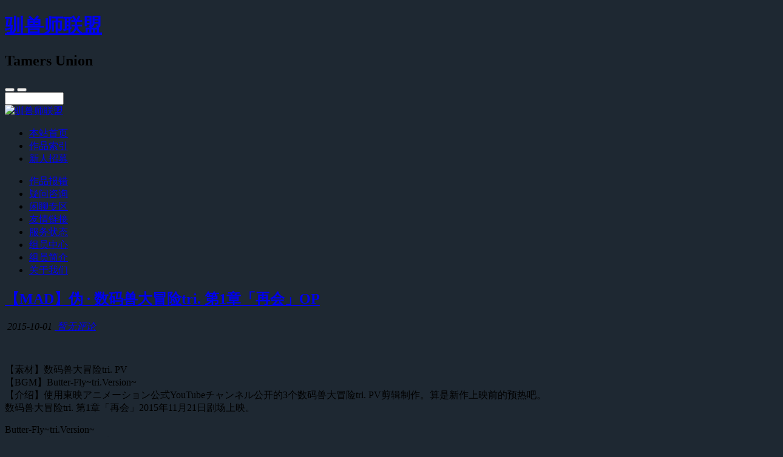

--- FILE ---
content_type: text/html; charset=UTF-8
request_url: https://www.tamersunion.org/video_mad1/
body_size: 7716
content:
<!DOCTYPE html>
<html>
<head><meta charset="UTF-8" />
<title>【MAD】伪 · 数码兽大冒险tri. 第1章「再会」OP - 驯兽师联盟</title>
<link rel="profile" href="http://gmpg.org/xfn/11" />
<link rel="shortcut icon" type="image/x-icon" href="https://static.tamersunion.net/wp-content/uploads/logo_tamersunion_v1.png" />
<meta name="viewport" content="width=device-width, initial-scale=1" />
<meta http-equiv="X-UA-Compatible" content="IE=edge,chrome=1" />
<meta name="application-name" content="驯兽师联盟"/>
<meta name="keywords" content="数码兽,数码宝贝,数码暴龙,大冒险,驯兽师,幽灵游戏,应用兽,数码宝贝tri,digimon,tri,appmon,digistudio" />
<meta name="description" content="欢迎访问驯兽师联盟主页。驯兽师联盟是以制作数码兽系列动画字幕为主的字幕组。" />
<link rel="home" href="https://www.tamersunion.org/" />
<link rel="alternate" type="application/rss+xml" title="RSS 2.0" href="https://www.tamersunion.org/feed/" />
<link rel="alternate" type="application/rdf+xml" title="RSS 1.0" href="https://www.tamersunion.org/feed/rss/" />
<link rel="alternate" type="application/atom+xml" title="ATOM 1.0" href="https://www.tamersunion.org/feed/atom/" />
<!--[if lt IE 9]>
<script src="https://static.tamersunion.net/wp-content/themes/clearision/assets/scripts/html5.js" type="text/javascript"></script>
<![endif]-->
<script>var resourceUIR="https://www.tamersunion.org";</script>
<meta name='robots' content='max-image-preview:large' />
<style>img:is([sizes="auto" i],[sizes^="auto," i]){contain-intrinsic-size:3000px 1500px}</style>
<link rel='dns-prefetch' href='//static.tamersunion.net' />
<script>var TiebaEmotion =TiebaEmotion ||{};TiebaEmotion.ImgPath ="https://static.tamersunion.net/wp-content/plugins/tbemotion/imgs/";</script>
<link rel="alternate" type="application/rss+xml" title="驯兽师联盟 &raquo; 【MAD】伪 · 数码兽大冒险tri. 第1章「再会」OP 评论 Feed" href="https://www.tamersunion.org/video_mad1/feed/" />
<style id='classic-theme-styles-inline-css' type='text/css'>.wp-block-button__link{color:#fff;background-color:#32373c;border-radius:9999px;box-shadow:none;text-decoration:none;padding:calc(.667em + 2px) calc(1.333em + 2px);font-size:1.125em}.wp-block-file__button{background:#32373c;color:#fff;text-decoration:none}</style>
<style id='global-styles-inline-css' type='text/css'>:root{--wp--preset--aspect-ratio--square:1;--wp--preset--aspect-ratio--4-3:4/3;--wp--preset--aspect-ratio--3-4:3/4;--wp--preset--aspect-ratio--3-2:3/2;--wp--preset--aspect-ratio--2-3:2/3;--wp--preset--aspect-ratio--16-9:16/9;--wp--preset--aspect-ratio--9-16:9/16;--wp--preset--color--black:#000000;--wp--preset--color--cyan-bluish-gray:#abb8c3;--wp--preset--color--white:#ffffff;--wp--preset--color--pale-pink:#f78da7;--wp--preset--color--vivid-red:#cf2e2e;--wp--preset--color--luminous-vivid-orange:#ff6900;--wp--preset--color--luminous-vivid-amber:#fcb900;--wp--preset--color--light-green-cyan:#7bdcb5;--wp--preset--color--vivid-green-cyan:#00d084;--wp--preset--color--pale-cyan-blue:#8ed1fc;--wp--preset--color--vivid-cyan-blue:#0693e3;--wp--preset--color--vivid-purple:#9b51e0;--wp--preset--gradient--vivid-cyan-blue-to-vivid-purple:linear-gradient(135deg,rgba(6,147,227,1) 0%,rgb(155,81,224) 100%);--wp--preset--gradient--light-green-cyan-to-vivid-green-cyan:linear-gradient(135deg,rgb(122,220,180) 0%,rgb(0,208,130) 100%);--wp--preset--gradient--luminous-vivid-amber-to-luminous-vivid-orange:linear-gradient(135deg,rgba(252,185,0,1) 0%,rgba(255,105,0,1) 100%);--wp--preset--gradient--luminous-vivid-orange-to-vivid-red:linear-gradient(135deg,rgba(255,105,0,1) 0%,rgb(207,46,46) 100%);--wp--preset--gradient--very-light-gray-to-cyan-bluish-gray:linear-gradient(135deg,rgb(238,238,238) 0%,rgb(169,184,195) 100%);--wp--preset--gradient--cool-to-warm-spectrum:linear-gradient(135deg,rgb(74,234,220) 0%,rgb(151,120,209) 20%,rgb(207,42,186) 40%,rgb(238,44,130) 60%,rgb(251,105,98) 80%,rgb(254,248,76) 100%);--wp--preset--gradient--blush-light-purple:linear-gradient(135deg,rgb(255,206,236) 0%,rgb(152,150,240) 100%);--wp--preset--gradient--blush-bordeaux:linear-gradient(135deg,rgb(254,205,165) 0%,rgb(254,45,45) 50%,rgb(107,0,62) 100%);--wp--preset--gradient--luminous-dusk:linear-gradient(135deg,rgb(255,203,112) 0%,rgb(199,81,192) 50%,rgb(65,88,208) 100%);--wp--preset--gradient--pale-ocean:linear-gradient(135deg,rgb(255,245,203) 0%,rgb(182,227,212) 50%,rgb(51,167,181) 100%);--wp--preset--gradient--electric-grass:linear-gradient(135deg,rgb(202,248,128) 0%,rgb(113,206,126) 100%);--wp--preset--gradient--midnight:linear-gradient(135deg,rgb(2,3,129) 0%,rgb(40,116,252) 100%);--wp--preset--font-size--small:13px;--wp--preset--font-size--medium:20px;--wp--preset--font-size--large:36px;--wp--preset--font-size--x-large:42px;--wp--preset--spacing--20:0.44rem;--wp--preset--spacing--30:0.67rem;--wp--preset--spacing--40:1rem;--wp--preset--spacing--50:1.5rem;--wp--preset--spacing--60:2.25rem;--wp--preset--spacing--70:3.38rem;--wp--preset--spacing--80:5.06rem;--wp--preset--shadow--natural:6px 6px 9px rgba(0,0,0,0.2);--wp--preset--shadow--deep:12px 12px 50px rgba(0,0,0,0.4);--wp--preset--shadow--sharp:6px 6px 0px rgba(0,0,0,0.2);--wp--preset--shadow--outlined:6px 6px 0px -3px rgba(255,255,255,1),6px 6px rgba(0,0,0,1);--wp--preset--shadow--crisp:6px 6px 0px rgba(0,0,0,1);}:where(.is-layout-flex){gap:0.5em;}:where(.is-layout-grid){gap:0.5em;}body .is-layout-flex{display:flex;}.is-layout-flex{flex-wrap:wrap;align-items:center;}.is-layout-flex>:is(*,div){margin:0;}body .is-layout-grid{display:grid;}.is-layout-grid>:is(*,div){margin:0;}:where(.wp-block-columns.is-layout-flex){gap:2em;}:where(.wp-block-columns.is-layout-grid){gap:2em;}:where(.wp-block-post-template.is-layout-flex){gap:1.25em;}:where(.wp-block-post-template.is-layout-grid){gap:1.25em;}.has-black-color{color:var(--wp--preset--color--black) !important;}.has-cyan-bluish-gray-color{color:var(--wp--preset--color--cyan-bluish-gray) !important;}.has-white-color{color:var(--wp--preset--color--white) !important;}.has-pale-pink-color{color:var(--wp--preset--color--pale-pink) !important;}.has-vivid-red-color{color:var(--wp--preset--color--vivid-red) !important;}.has-luminous-vivid-orange-color{color:var(--wp--preset--color--luminous-vivid-orange) !important;}.has-luminous-vivid-amber-color{color:var(--wp--preset--color--luminous-vivid-amber) !important;}.has-light-green-cyan-color{color:var(--wp--preset--color--light-green-cyan) !important;}.has-vivid-green-cyan-color{color:var(--wp--preset--color--vivid-green-cyan) !important;}.has-pale-cyan-blue-color{color:var(--wp--preset--color--pale-cyan-blue) !important;}.has-vivid-cyan-blue-color{color:var(--wp--preset--color--vivid-cyan-blue) !important;}.has-vivid-purple-color{color:var(--wp--preset--color--vivid-purple) !important;}.has-black-background-color{background-color:var(--wp--preset--color--black) !important;}.has-cyan-bluish-gray-background-color{background-color:var(--wp--preset--color--cyan-bluish-gray) !important;}.has-white-background-color{background-color:var(--wp--preset--color--white) !important;}.has-pale-pink-background-color{background-color:var(--wp--preset--color--pale-pink) !important;}.has-vivid-red-background-color{background-color:var(--wp--preset--color--vivid-red) !important;}.has-luminous-vivid-orange-background-color{background-color:var(--wp--preset--color--luminous-vivid-orange) !important;}.has-luminous-vivid-amber-background-color{background-color:var(--wp--preset--color--luminous-vivid-amber) !important;}.has-light-green-cyan-background-color{background-color:var(--wp--preset--color--light-green-cyan) !important;}.has-vivid-green-cyan-background-color{background-color:var(--wp--preset--color--vivid-green-cyan) !important;}.has-pale-cyan-blue-background-color{background-color:var(--wp--preset--color--pale-cyan-blue) !important;}.has-vivid-cyan-blue-background-color{background-color:var(--wp--preset--color--vivid-cyan-blue) !important;}.has-vivid-purple-background-color{background-color:var(--wp--preset--color--vivid-purple) !important;}.has-black-border-color{border-color:var(--wp--preset--color--black) !important;}.has-cyan-bluish-gray-border-color{border-color:var(--wp--preset--color--cyan-bluish-gray) !important;}.has-white-border-color{border-color:var(--wp--preset--color--white) !important;}.has-pale-pink-border-color{border-color:var(--wp--preset--color--pale-pink) !important;}.has-vivid-red-border-color{border-color:var(--wp--preset--color--vivid-red) !important;}.has-luminous-vivid-orange-border-color{border-color:var(--wp--preset--color--luminous-vivid-orange) !important;}.has-luminous-vivid-amber-border-color{border-color:var(--wp--preset--color--luminous-vivid-amber) !important;}.has-light-green-cyan-border-color{border-color:var(--wp--preset--color--light-green-cyan) !important;}.has-vivid-green-cyan-border-color{border-color:var(--wp--preset--color--vivid-green-cyan) !important;}.has-pale-cyan-blue-border-color{border-color:var(--wp--preset--color--pale-cyan-blue) !important;}.has-vivid-cyan-blue-border-color{border-color:var(--wp--preset--color--vivid-cyan-blue) !important;}.has-vivid-purple-border-color{border-color:var(--wp--preset--color--vivid-purple) !important;}.has-vivid-cyan-blue-to-vivid-purple-gradient-background{background:var(--wp--preset--gradient--vivid-cyan-blue-to-vivid-purple) !important;}.has-light-green-cyan-to-vivid-green-cyan-gradient-background{background:var(--wp--preset--gradient--light-green-cyan-to-vivid-green-cyan) !important;}.has-luminous-vivid-amber-to-luminous-vivid-orange-gradient-background{background:var(--wp--preset--gradient--luminous-vivid-amber-to-luminous-vivid-orange) !important;}.has-luminous-vivid-orange-to-vivid-red-gradient-background{background:var(--wp--preset--gradient--luminous-vivid-orange-to-vivid-red) !important;}.has-very-light-gray-to-cyan-bluish-gray-gradient-background{background:var(--wp--preset--gradient--very-light-gray-to-cyan-bluish-gray) !important;}.has-cool-to-warm-spectrum-gradient-background{background:var(--wp--preset--gradient--cool-to-warm-spectrum) !important;}.has-blush-light-purple-gradient-background{background:var(--wp--preset--gradient--blush-light-purple) !important;}.has-blush-bordeaux-gradient-background{background:var(--wp--preset--gradient--blush-bordeaux) !important;}.has-luminous-dusk-gradient-background{background:var(--wp--preset--gradient--luminous-dusk) !important;}.has-pale-ocean-gradient-background{background:var(--wp--preset--gradient--pale-ocean) !important;}.has-electric-grass-gradient-background{background:var(--wp--preset--gradient--electric-grass) !important;}.has-midnight-gradient-background{background:var(--wp--preset--gradient--midnight) !important;}.has-small-font-size{font-size:var(--wp--preset--font-size--small) !important;}.has-medium-font-size{font-size:var(--wp--preset--font-size--medium) !important;}.has-large-font-size{font-size:var(--wp--preset--font-size--large) !important;}.has-x-large-font-size{font-size:var(--wp--preset--font-size--x-large) !important;}:where(.wp-block-post-template.is-layout-flex){gap:1.25em;}:where(.wp-block-post-template.is-layout-grid){gap:1.25em;}:where(.wp-block-columns.is-layout-flex){gap:2em;}:where(.wp-block-columns.is-layout-grid){gap:2em;}:root:where(.wp-block-pullquote){font-size:1.5em;line-height:1.6;}</style>
<link rel='stylesheet' id='ce_responsive-css' href='https://static.tamersunion.net/wp-content/plugins/simple-embed-code/css/video-container.min.css?ver=2.5.1' type='text/css' media='all' />
<link rel='stylesheet' id='tieba-emotion-css' href='https://static.tamersunion.net/wp-content/plugins/tbemotion/css/style.css?ver=0.1.1' type='text/css' media='all' />
<link rel='stylesheet' id='dashicons-css' href='https://static.tamersunion.net/wp-includes/css/dashicons.min.css?ver=6.8.2' type='text/css' media='all' />
<link rel='stylesheet' id='to-top-css' href='https://static.tamersunion.net/wp-content/plugins/to-top/public/css/to-top-public.css?ver=2.5.5' type='text/css' media='all' />
<link rel='stylesheet' id='casdoor_admin-css' href='https://static.tamersunion.net/wp-content/plugins/wordpress-casdoor/assets/css/admin.css?ver=6.8.2' type='text/css' media='all' />
<link rel='stylesheet' id='clearision-style-css' href='https://static.tamersunion.net/wp-content/themes/clearision/style.css?ver=6.8.2' type='text/css' media='all' />
<link rel='stylesheet' id='clearision-bootstrap-css' href='https://static.tamersunion.net/wp-content/thirdparty/bootstrap/4.6.1/css/bootstrap-grid.min.css?ver=6.8.2' type='text/css' media='all' />
<link rel='stylesheet' id='tablepress-default-css' href='https://static.tamersunion.net/wp-content/tablepress-combined.min.css?ver=34' type='text/css' media='all' />
<link rel='stylesheet' id='clearision-font-awesome-css' href='https://static.tamersunion.net/wp-content/thirdparty/font-awesome/4.7.0/css/font-awesome.min.css?ver=4.7.0' type='text/css' media='all' />
<script type="text/javascript" src="https://static.tamersunion.net/wp-content/plugins/tbemotion/js/tieba-emotion.js?ver=6.8.2" id="tieba-emotion-js"></script>
<script type="text/javascript" src="https://static.tamersunion.net/wp-content/thirdparty/jquery/3.4.1/jquery-3.4.1.min.js?ver=3.4.1" id="jquery-js"></script>
<script type="text/javascript" id="to-top-js-extra">var to_top_options ={"scroll_offset":"100","icon_opacity":"50","style":"icon","icon_type":"dashicons-arrow-up-alt2","icon_color":"#ffffff","icon_bg_color":"#000000","icon_size":"32","border_radius":"5","image":"https:\/\/www.tamersunion.org\/wp-content\/plugins\/to-top\/admin\/images\/default.png","image_width":"65","image_alt":"","location":"bottom-right","margin_x":"20","margin_y":"20","show_on_admin":"0","enable_autohide":"1","autohide_time":"5","enable_hide_small_device":"0","small_device_max_width":"640","reset":"0"};</script>
<script async type="text/javascript" src="https://static.tamersunion.net/wp-content/plugins/to-top/public/js/to-top-public.js?ver=2.5.5" id="to-top-js"></script>
<script type="text/javascript" src="https://static.tamersunion.net/wp-content/plugins/wordpress-casdoor/assets/js/admin.js?ver=6.8.2" id="casdoor_admin-js"></script>
<link rel="https://api.w.org/" href="https://www.tamersunion.org/wp-json/" /><link rel="alternate" title="JSON" type="application/json" href="https://www.tamersunion.org/wp-json/wp/v2/posts/2945" /><meta name="generator" content="WordPress 6.8.2" />
<link rel="canonical" href="https://www.tamersunion.org/video_mad1/" />
<link rel='shortlink' href='https://www.tamersunion.org/?p=2945' />
<link rel="alternate" title="oEmbed (JSON)" type="application/json+oembed" href="https://www.tamersunion.org/wp-json/oembed/1.0/embed?url=https%3A%2F%2Fwww.tamersunion.org%2Fvideo_mad1%2F" />
<link rel="alternate" title="oEmbed (XML)" type="text/xml+oembed" href="https://www.tamersunion.org/wp-json/oembed/1.0/embed?url=https%3A%2F%2Fwww.tamersunion.org%2Fvideo_mad1%2F&#038;format=xml" />
<link rel="icon" href="https://static.tamersunion.net/wp-content/uploads/logo_tamersunion_v1.png" sizes="32x32" />
<link rel="icon" href="https://static.tamersunion.net/wp-content/uploads/logo_tamersunion_v1.png" sizes="192x192" />
<link rel="apple-touch-icon" href="https://static.tamersunion.net/wp-content/uploads/logo_tamersunion_v1.png" />
<meta name="msapplication-TileImage" content="https://static.tamersunion.net/wp-content/uploads/logo_tamersunion_v1.png" />
<style type="text/css" id="wp-custom-css">.nivoSlider{border-radius:1%;}#comment_form #sum::-webkit-input-placeholder{color:#efefef;}#comment_form #sum:-moz-placeholder{color:#efefef;}#comment_form #sum:-ms-input-placeholder{color:#efefef;}.dplayer-danmaku .dplayer-danmaku-item{text-shadow:rgb(0,0,0) 1px 0px 1px,rgb(0,0,0) 0px 1px 1px,rgb(0,0,0) 0px -1px 1px,rgb(0,0,0) -1px 0px 1px!important;font-weight:bold;font-family:SimHei,"Microsoft JhengHei",Arial,Helvetica,sans-serif;font-size:24px;}.dplayer-danmaku .dplayer-danmaku-bottom{display:none !important;}@media screen and (min-width:1000px){.dplayer-controller .dplayer-icons.dplayer-comment-box{display:inline-block !important;z-index:auto !important;left:280px !important;width:280px !important;}.dplayer-controller .dplayer-icons.dplayer-comment-box .dplayer-comment-input{padding:5px 10px !important;text-align:left !important;margin-top:6px !important;margin-left:40px !important;height:72% !important;background:rgba(255,255,255,0.2) !important;width:200px !important;}.dplayer-controller .dplayer-icons .dplayer-comment{display:none !important;}}@media screen and (min-width:1100px){.dplayer-controller .dplayer-icons.dplayer-comment-box{width:380px !important;}.dplayer-controller .dplayer-icons.dplayer-comment-box .dplayer-comment-input{width:300px !important;}}@media screen and (min-width:1220px){.dplayer-controller .dplayer-icons.dplayer-comment-box{width:490px !important;}.dplayer-controller .dplayer-icons.dplayer-comment-box .dplayer-comment-input{width:410px !important;}}.tieba_emotion--header,.tieba_emotion--panel_warp{display:block!important;}</style>
<meta name="theme-color" content="#1e2832" /><style>@media screen and (min-width:620px){body{background-image:url('https://static.tamersunion.net/wp-content/uploads/background.jpg?range=22');}body{background-color:#1e2832;}}@media screen and (max-width:620px){body{background-image:url('https://static.tamersunion.net/wp-content/uploads/background.jpg?range=22');}body{background-color:#1e2832;}}@media screen and (min-width:1000px){.dplayer-controller .dplayer-icons.dplayer-comment-box{display:inline-block;z-index:auto;left:260px;width:320px;}.dplayer-controller .dplayer-icons.dplayer-comment-box .dplayer-comment-input{padding:5px 10px;text-align:left;margin-top:6px;margin-left:40px;height:72%;background:rgba(255,255,255,0.2);width:240px;}.dplayer-controller .dplayer-icons .dplayer-comment{display:none;}}@media screen and (min-width:1100px){.dplayer-controller .dplayer-icons.dplayer-comment-box{width:420px;}.dplayer-controller .dplayer-icons.dplayer-comment-box .dplayer-comment-input{width:340px;}}@media screen and (min-width:1220px){.dplayer-controller .dplayer-icons.dplayer-comment-box{width:530px;}.dplayer-controller .dplayer-icons.dplayer-comment-box .dplayer-comment-input{width:450px;}}.newsletters_warp .newsletters_header>.nl_title:hover,.newsletters_warp.open .newsletters_header>.nl_title{moz-user-select:-moz-none;-moz-user-select:none;-o-user-select:none;-khtml-user-select:none;-webkit-user-select:none;-ms-user-select:none;user-select:none;}</style></head>
<body class="wp-singular post-template-default single single-post postid-2945 single-format-standard wp-theme-clearision zh">
<div id="page">
<hgroup id="page-header">
<div id="title">
<h1 id="site-title"><span><a href="https://www.tamersunion.org/" title="驯兽师联盟" rel="home">驯兽师联盟</a></span></h1>
<h2 id="site-description">Tamers Union</h2>
</div>
<div id="title_icons">
<a href="https://www.tamersunion.org/feed/" target="_blank" class="tr_rss_a"><button id="tr_rss"></button></a>
<a href="https://www.tamersunion.org/wp-admin/" target="_blank" class="tr_admin_a"><button id="tr_admin"></button></a>
<span id="tr_clear"></span>
<form id="tr_s_f" method="get" action="https://www.tamersunion.org/">
<input id="tr_search" type="text" name="s" placeholder="" size="10" />
</form>
</div>
<div class="clearfix"></div>
</hgroup>
<div id="float">
<a href="https://www.tamersunion.org/" title="驯兽师联盟" rel="home"><img id="logo" alt="驯兽师联盟" title="驯兽师联盟" src="https://static.tamersunion.net/wp-content/uploads/logo_tamersunion_v1.png"></a>
<nav id="nav" role="navigation">
<div class="menu-%e4%b8%bb%e8%8f%9c%e5%8d%95-container"><ul id="menu-%e4%b8%bb%e8%8f%9c%e5%8d%95" class="menu"><li id="menu-item-1505" class="menu-item menu-item-type-custom menu-item-object-custom menu-item-home menu-item-1505"><a href="https://www.tamersunion.org/"><i class="fa fa-fw fa-home" aria-hidden="true"></i> 本站首页</a></li>
<li id="menu-item-7979" class="menu-item menu-item-type-post_type menu-item-object-page menu-item-7979"><a href="https://www.tamersunion.org/works/"><i class="fa fa-fw fa-book" aria-hidden="true"></i> 作品索引</a></li>
<li id="menu-item-7980" class="menu-item menu-item-type-post_type menu-item-object-page menu-item-7980"><a href="https://www.tamersunion.org/recruit/"><i class="fa fa-fw fa-flag" aria-hidden="true"></i> 新人招募</a></li>
</ul></div></nav>
<nav id="next" role="sencond_navigation">
<div class="menu-%e5%89%af%e8%8f%9c%e5%8d%95-container"><ul id="menu-%e5%89%af%e8%8f%9c%e5%8d%95" class="menu"><li id="menu-item-1555" class="menu-item menu-item-type-post_type menu-item-object-page menu-item-1555"><a href="https://www.tamersunion.org/mistake/"><i class="fa fa-fw fa-wrench" aria-hidden="true"></i> 作品报错</a></li>
<li id="menu-item-1504" class="menu-item menu-item-type-post_type menu-item-object-page menu-item-1504"><a href="https://www.tamersunion.org/consult/"><i class="fa fa-fw fa-envelope" aria-hidden="true"></i> 疑问咨询</a></li>
<li id="menu-item-3416" class="menu-item menu-item-type-post_type menu-item-object-page menu-item-3416"><a href="https://www.tamersunion.org/chat/"><i class="fa fa-fw fa-comments" aria-hidden="true"></i> 闲聊专区</a></li>
<li id="menu-item-3580" class="menu-item menu-item-type-post_type menu-item-object-page menu-item-3580"><a href="https://www.tamersunion.org/friends-links/"><i class="fa fa-fw fa-link" aria-hidden="true"></i> 友情链接</a></li>
<li id="menu-item-1498" class="menu-item menu-item-type-custom menu-item-object-custom menu-item-1498"><a target="_blank" href="https://stats.uptimerobot.com/LAn8vFPWqp"><i class="fa fa-fw fa-bar-chart" aria-hidden="true"></i> 服务状态</a></li>
<li id="menu-item-6245" class="menu-item menu-item-type-post_type menu-item-object-page menu-item-6245"><a href="https://www.tamersunion.org/staff/"><i class="fa fa-fw fa-user" aria-hidden="true"></i> 组员中心</a></li>
<li id="menu-item-5965" class="menu-item menu-item-type-post_type menu-item-object-page menu-item-5965"><a href="https://www.tamersunion.org/stafflist/"><i class="fa fa-fw fa-address-card" aria-hidden="true"></i> 组员简介</a></li>
<li id="menu-item-1716" class="menu-item menu-item-type-post_type menu-item-object-page menu-item-1716"><a href="https://www.tamersunion.org/about/"><i class="fa fa-fw fa-info-circle" aria-hidden="true"></i> 关于我们</a></li>
</ul></div></nav>
</div>
<div class="page-warp">
<div class="content">
<article class="post-2945 post type-post status-publish format-standard hentry category-mad-amv">
<hgroup class="post_header">
<h2 class="post_title">
<a href="https://www.tamersunion.org/video_mad1/">
【MAD】伪 · 数码兽大冒险tri. 第1章「再会」OP </a>
</h2>
<div class="post_tag">
<span class="post_tag_col" style="display:none;"><a><i class="fa fa-user" aria-hidden="true">&nbsp;作者 Geemon</i></a></span>
<span class="post_tag_col"><a><i class="fa fa-calendar" aria-hidden="true">&nbsp;2015-10-01</i></a></span>
<span class="post_tag_col"><a href="https://www.tamersunion.org/video_mad1/#respond"><i class="fa fa-comments" aria-hidden="true">&nbsp;暂无评论</i></a></span>
<span class="post_tag_col"></span>
</div>
</hgroup>
<div class="post_content"><p><a href="https://www.tamersunion.org/video_mad1/"><img decoding="async" src="https://static.tamersunion.net/wp-content/uploads/2019082614035633.png" alt="" /></a><span id="more-2945"></span></p>
<p>【素材】数码兽大冒险tri. PV<br />
【BGM】Butter-Fly~tri.Version~<br />
【介绍】使用東映アニメーション公式YouTubeチャンネル公开的3个数码兽大冒险tri. PV剪辑制作。算是新作上映前的预热吧。<br />
数码兽大冒险tri. 第1章「再会」2015年11月21日剧场上映。</p>
<p>Butter-Fly~tri.Version~<br />
作詞・作曲　　千綿偉功<br />
編曲　　　　　玉木千尋<br />
歌　　　　　　和田光司</p>
<p>企划・制作　　Geemon<br />
　　　　　　　AGUMON<br />
协力　　　　　驯兽师联盟</p>
<h3>在线观看地址</h3>
<span class='maxbutton-2-container mb-container'><a class="maxbutton-2 maxbutton maxbutton-bilibili" target="_blank" rel="noopener" href="https://www.bilibili.com/video/av2986922/"><span class='mb-text'>bilibili</span></a></span>
<h3>直接观看</h3>
<div class="video">
<div id="dplayer"></div>
<p><script src="https://static.tamersunion.net/wp-content/thirdparty/hls.js/1.1.2/hls.min.js"></script><script src="https://static.tamersunion.net/wp-content/thirdparty/dplayer/1.26.0/DPlayer.min.js"></script><script>const dp =new DPlayer({container:document.getElementById('dplayer'),video:{url:'https://scheduler.tamersunion.org/mad/mad1.m3u8',pic:'https://static.tamersunion.net/wp-content/uploads/2019082614035633.png'
},danmaku:{user:'tamers',id:"mad1",bottom:"20%",api:"https://danmaku.tamersunion.org/api/danmaku/dplayer/",addition:["https://danmaku.tamersunion.org/api/danmaku/dplayer/v3/bilibili/?aid=2986922"
]
}
});dp.on("fullscreen",function() {if (/Android|webOS|BlackBerry|IEMobile|Opera Mini/i.test(navigator.userAgent)
) {screen.orientation.lock("landscape");}
});$(".dplayer-comment-input").attr("placeholder","发个弹幕见证当下");</script>
</div>
<h2 class="post_h_quote">
【MAD】伪 · 数码兽大冒险tri. 第1章「再会」OP </h2>
<p style="text-align: right; font-size: .8em;">
最后修订于&nbsp;2024年08月18日 </p>
</div> <nav class='post_nav_bds'>
<a href="https://www.tamersunion.org/" rel="home" class='goHome'>
<i class="fa fa-home" aria-hidden="true">&nbsp; 返回首页</i>
</a>
<div style='clear: both;' />
</nav>
</article>
</div>
</div>
<div class="page-warp">
<div class="content">
<h2 class="comment-title">评论</h2>
<div id="comments" class="comments">
<div id="respond" class="comment-respond">
<h3 id="reply-title" class="comment-reply-title"> <small><a rel="nofollow" id="cancel-comment-reply-link" href="/video_mad1/#respond" style="display:none;">撤销评论</a></small></h3><form action="https://www.tamersunion.org/wp-comments-post.php" method="post" id="comment_form" class="comment-form"><div class="container-fluid" style="margin: unset;"><p class="comment-notes"><span id="email-notes">您的邮箱地址不会被公开。</span> <span class="required-field-message">必填项已用 <span class="required">*</span> 标注</span></p><div class="row"><div class="col-12"><p class="comment-form-comment"><textarea style="max-width: none; width: 100%;" id="comment" name="comment" rows="8" required aria-required="true"></textarea></p></div></div><div class="row"><div class="col-12 col-sm-4"><input style="width: 100%;" placeholder="昵称" id="author" name="author" type="text" required="required" value="" /></div>
<div class="col-12 col-sm-4"><input style="width: 100%;" placeholder="邮箱" id="email" name="email" type="email" required="required" value="" /></div>
<div class="col-12 col-sm-4"><input type="hidden" name="num1" value="9" /><input type="hidden" name="num2" value="9" /><input type="text" name="sum" style="width: 100%; margin-right: 10px; margin-bottom: 15px;" required="required" placeholder="请计算：9 + 9 = ?" id="sum" /></div>
<input style="display: none;" id="wp-comment-cookies-consent" name="wp-comment-cookies-consent" type="checkbox" checked="true" value="yes"/>
</div><div class="row"><div class="col-12"><input name="submit" type="submit" id="comment_submit" class="submit" value="提交" />&nbsp;&nbsp;<input type="button" id="tieba_emotion--cmtAddBtn" value="表情"> <input type='hidden' name='comment_post_ID' value='2945' id='comment_post_ID' />
<input type='hidden' name='comment_parent' id='comment_parent' value='0' />
</div></div><p style="display: none;"><input type="hidden" id="akismet_comment_nonce" name="akismet_comment_nonce" value="3b07595ef2" /></p><p style="display: none !important;" class="akismet-fields-container" data-prefix="ak_"><label>&#916;<textarea name="ak_hp_textarea" cols="45" rows="8" maxlength="100"></textarea></label><input type="hidden" id="ak_js_1" name="ak_js" value="180"/><script>document.getElementById("ak_js_1" ).setAttribute("value",(new Date() ).getTime() );</script></p></div></form> </div>
<br>
</div>
</div>
</div>
<div id="sidebar">
<div class="widget" id="one">
</div>
<div class="widget" id="two">
</div>
<div class="clearfix"></div>
</div><footer id="footer" role="contentinfo">
<img src="https://static.tamersunion.net/wp-content/uploads/logo_tamersunion_v3.png" width="120" height="30" /><br />© 2015-2026 <a href="https://www.tamersunion.org/">驯兽师联盟</a><br></footer>
</div>
<script type="speculationrules">
{"prefetch":[{"source":"document","where":{"and":[{"href_matches":"\/*"},{"not":{"href_matches":["\/wp-*.php","\/wp-admin\/*","\/wp-content\/uploads\/*","\/wp-content\/*","\/wp-content\/plugins\/*","\/wp-content\/themes\/clearision\/*","\/*\\?(.+)"]}},{"not":{"selector_matches":"a[rel~=\"nofollow\"]"}},{"not":{"selector_matches":".no-prefetch, .no-prefetch a"}}]},"eagerness":"conservative"}]}
</script>
<!--email_off--><style type='text/css'>.maxbutton-2-container.mb-container{display:inline-block;margin:3px 0px 3px 0px}.maxbutton-2-container.mb-container .maxbutton-2.maxbutton.maxbutton-bilibili{position:relative;text-decoration:none;display:inline-block;vertical-align:middle;width:100px;height:30px;border:2px solid #ffc0cb;border-radius:4px 4px 4px 4px;background-color:pink;box-shadow:0px 0px 2px 0px #ffc0cb}.maxbutton-2-container.mb-container .maxbutton-2.maxbutton.maxbutton-bilibili:hover{border-color:#ffc0cb;background-color:white;box-shadow:0px 0px 2px 0px #ffc0cb}.maxbutton-2-container.mb-container .maxbutton-2.maxbutton.maxbutton-bilibili .mb-text{color:#ffffff;font-family:Arial;font-size:15px;text-align:center;font-style:normal;font-weight:normal;line-height:1em;box-sizing:border-box;display:block;background-color:unset;padding:6px 0px 0px 0px}.maxbutton-2-container.mb-container .maxbutton-2.maxbutton.maxbutton-bilibili:hover .mb-text{color:#ffc0cb}</style>
<div class="tieba_emotion--mask" /></div><div class="tieba_emotion--warp"> <div class="tieba_emotion--dialog"> <div class="tieba_emotion--header"> <span class="tieba_emotion--title">插入表情</span> <select class="tieba_emotion--tagList" name="" id=""></select> </div> <div class="tieba_emotion--panel_warp"> <div class="tieba_emotion--tab_emjlist"> </div> </div> </div></div><span aria-hidden="true" id="to_top_scrollup" class="dashicons dashicons-arrow-up-alt2"><span class="screen-reader-text">Scroll Up</span></span><script type="text/javascript" src="https://static.tamersunion.net/wp-content/plugins/tbemotion/js/tieba-script.js?ver=1.1" id="tieba-emotion-content-script-js"></script>
<script type="text/javascript" src="https://static.tamersunion.net/wp-includes/js/jquery/ui/core.min.js?ver=1.13.3" id="jquery-ui-core-js"></script>
<script type="text/javascript" src="https://static.tamersunion.net/wp-includes/js/jquery/ui/accordion.min.js?ver=1.13.3" id="jquery-ui-accordion-js"></script>
<script type="text/javascript" src="https://static.tamersunion.net/wp-content/themes/clearision/assets/scripts/script.js?ver=6.8.2" id="clearision-init-js"></script>
<script defer type="text/javascript" src="https://static.tamersunion.net/wp-content/plugins/akismet/_inc/akismet-frontend.js?ver=1765607316" id="akismet-frontend-js"></script>
</body>
</html>
